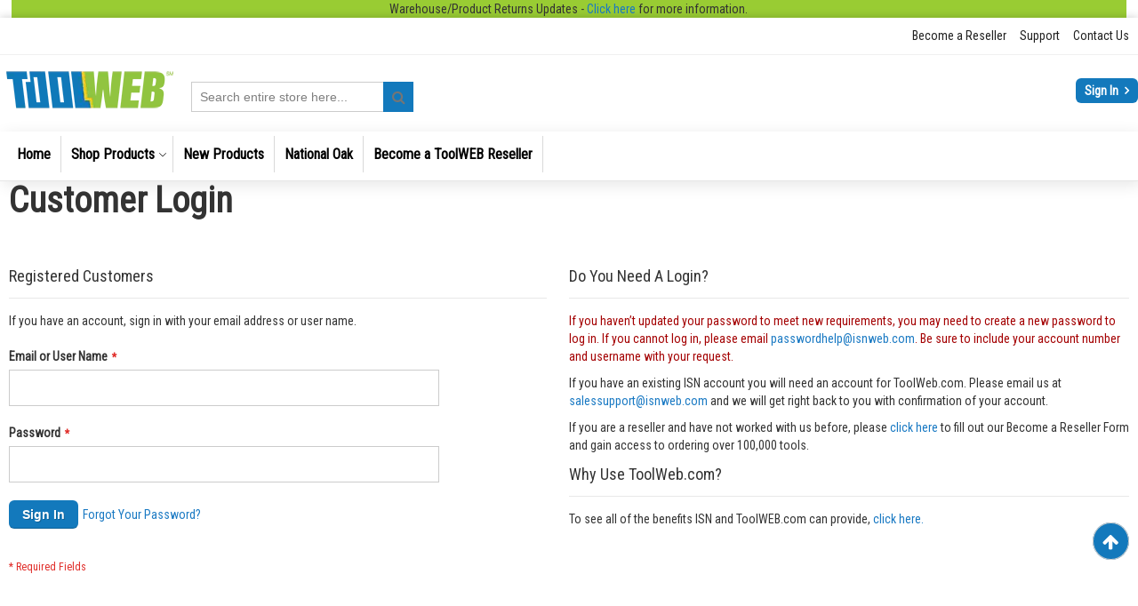

--- FILE ---
content_type: text/html; charset=UTF-8
request_url: https://www.toolweb.com/customer/account/login/referer/aHR0cHM6Ly93d3cudG9vbHdlYi5jb20va2R0ODUxOTYuaHRtbA%2C%2C/
body_size: 22134
content:
<!doctype html>
<html lang="en">
    <head >
        <script>
    var LOCALE = 'en\u002DUS';
    var BASE_URL = 'https\u003A\u002F\u002Fwww.toolweb.com\u002F';
    var require = {
        'baseUrl': 'https\u003A\u002F\u002Fwww.toolweb.com\u002Fstatic\u002Fversion1768102009\u002Ffrontend\u002FToolWeb\u002FEssence\u002Fen_US'
    };</script>        <meta charset="utf-8"/>
<meta name="title" content="Customer Login"/>
<meta name="keywords" content="Magento, Varien, E-commerce"/>
<meta name="robots" content="INDEX,FOLLOW"/>
<meta name="viewport" content="width=device-width, initial-scale=1"/>
<meta name="format-detection" content="telephone=no"/>
<title>Customer Login</title>
<link  rel="stylesheet" type="text/css"  media="all" href="https://www.toolweb.com/static/version1768102009/_cache/merged/5917eb2538533937d4c832d3ed417cc2.min.css" />
<link  rel="stylesheet" type="text/css"  media="screen and (min-width: 768px)" href="https://www.toolweb.com/static/version1768102009/frontend/ToolWeb/Essence/en_US/css/styles-l.min.css" />
<link  rel="stylesheet" type="text/css"  media="print" href="https://www.toolweb.com/static/version1768102009/frontend/ToolWeb/Essence/en_US/css/print.min.css" />
<link  rel="stylesheet" type="text/css"  media="all" href="https://www.toolweb.com/static/version1768102009/_cache/merged/e013c011def9de3f242367d081ca6b7d.min.css" />
<script  type="text/javascript"  src="https://www.toolweb.com/static/version1768102009/_cache/merged/722df04b3699423900e4ff63cfb648d9.min.js"></script>
<link  rel="preload" as="font" crossorigin="anonymous" href="https://www.toolweb.com/static/version1768102009/frontend/ToolWeb/Essence/en_US/Swissup_FontAwesome/font-awesome-4.7.0/fonts/fontawesome-webfont.woff2?v=4.7.0" />
<link  rel="icon" type="image/x-icon" href="https://www.toolweb.com/media/favicon/stores/1/tw-favicon.png" />
<link  rel="shortcut icon" type="image/x-icon" href="https://www.toolweb.com/media/favicon/stores/1/tw-favicon.png" />
<!--jmQoa7HVl92hlEKCHKxavdmq5puKOaNH-->

<style>
.sgs-menu .navpro-dropdown .gutters ul li a {
    color: #023761 !important;
    font-size: 1.4rem !important;
    pointer-events: unset !important;
    cursor: pointer !important;
}
/* custom.min.css | https://pilot.toolweb.com/static/frontend/ToolWeb/Essence/en_US/css/custom.min.css */

.signin-wrapper a {
  /* background: #c22024; */
  background: #1379bc;
}

.cms-index-index .easyslide-swiper-argento_essence .swiper-pagination-bullet-active {
  /* background-color: #c22024; */
  background-color: #90c53e;
}

.cms-index-index .categories-section {
  /* border-top: 5px solid #c22024; */
  border-top: 5px solid #666;
}

.cms-index-index a.view-links {
  /* color: #c22024; */
  color: #1379bc;
}

.cms-index-index .highlight-grid .prolabel__wrapper span.prolabel__content {
  /* background: #c22024; */
  background: #1379bc;
}

.cms-index-index a.action.view {
  /* color: #c22024; */
  color: #1379bc;
}

#um-scrolltotop .um-stotop {
  /* background: #c22024; */
  background: #1379bc;
}

.footer.content {
  /* background-color: #c32126; */
  background-color: #575757;
}

.page-footer {
  /* background: #c22024 !important; */
  background: #575757 !important;
}

/* 79bd96898ecda0a1aa7f630f37601ada.min.css | https://pilot.toolweb.com/static/_cache/merged/79bd96898ecda0a1aa7f630f37601ada.min.css */

li a.fav-btn,
li a.bulk-btn,
li a.savecrt-btn,
.right-menu .right-menu__button {
  background: #1379bc;
  color: white;
}

li a.fav-btn:hover,
li a.bulk-btn:hover,
li a.savecrt-btn:hover,
.right-menu .right-menu__button:hover,
li a.fav-btn:focus,
li a.bulk-btn:focus,
li a.savecrt-btn:focus,
.right-menu .right-menu__button:focus {
  background: #2b95db;
  color: white;
}

li a.fav-btn:active,
li a.bulk-btn:active,
li a.savecrt-btn:active,
.right-menu .right-menu__button:active {
  background: #0767a6;
  color: white;
}

.block-products-list.carousel.highlighted .block-title {
  /* background: #c22024; */
  background: #757575;
}

.block-products-list.carousel.highlighted {
  /* border: 3px solid #c22024; */
  border: 3px solid #666;
}

.block-products-list.carousel.highlighted .slick-prev::before, .block-products-list.carousel.highlighted .slick-next::before {
  /* background: #c22024 !important; */
  background: #1379bc !important;
}



/* custom.min.css | https://pilot.toolweb.com/static/frontend/ToolWeb/Essence/en_US/css/custom.min.css */

button#top-cart-btn-checkout {
  /* background: #c22024; */
  background: #1379bc;
}

.product-item .price-box .price {
  /* color: #c22024; */
  color: #1379bc;
}

.block-search .action.search {
  /* background: #c22024 !important; */
  background: #1379bc !important;
}

/* 79bd96898ecda0a1aa7f630f37601ada.min.css | https://pilot.toolweb.com/static/_cache/merged/79bd96898ecda0a1aa7f630f37601ada.min.css */

li.fav-btn a span {
  /* background: #c22024; */
  background: #1379bc;
}

li.bulk-btn a span {
  /* background: #c22024; */
  background: #1379bc;
}

li.savecrt-btn a span {
  /* background: #c22024; */
  background: #1379bc;
}



/* custom.min.css | https://pilot.toolweb.com/static/frontend/ToolWeb/Essence/en_US/css/custom.min.css */

.action.primary:hover {
  /* background: #c22024; */
  background: #1379bc;
}

.action.primary {
  /* background: #c22024; */
  /* background-color: #c22024; */
  /* background-image: linear-gradient(to bottom,#c22024 0%,#c22024 100%); */
  background: #1379bc;
  background-color: #1379bc;
  background-image: linear-gradient(to bottom,#1379bc 0%,#1379bc 100%);
}



/* custom.min.css | https://pilot.toolweb.com/static/frontend/ToolWeb/Essence/en_US/css/custom.min.css */

.catalog-product-view .action.primary:hover {
  /* background: #c22024; */
  background: #1379bc;
}

.catalog-product-view .action.primary {
  /* background: #c22024; */
  /* border: 1px solid #c22024; */
  /* background-image: linear-gradient(to bottom,#c22024 0%,#c22024 100%); */
  background: #1379bc;
  border: 1px solid #1379bc;
  background-image: linear-gradient(to bottom,#1379bc 0%,#1379bc 100%);
}

.catalog-product-view input.write-review {
  /* background: #c22024; */
  background: #1379bc;
}

.catalog-product-view .order-history-not {
  /* color: #c22024; */
  color: #006ab0;
}

.catalog-product-view .back-history-not {
  /* color: #c22024; */
  color: #006ab0;
}


/* custom.min.css | https://pilot.toolweb.com/static/frontend/ToolWeb/Essence/en_US/css/custom.min.css */

.cart-container .form-cart .actions.main .clear {
  /* background: #c22024; */
  background: #1379bc;
}

span.count.cart-count {
  /* color: #c22024; */
  color: #1379bc;
}

.checkout-cart-index span#last-pur-dat {
  /* color: #c22024; */
  color: #006bb4;
}


/* custom.min.css | https://pilot.toolweb.com/static/frontend/ToolWeb/Essence/en_US/css/custom.min.css */

.cms-index-index .action.primary {
  /* background: #c22024; */
  /* background-color: #c22024; */
  /* background-image: linear-gradient(to bottom,#c22024 0%,#c22024 100%); */
  background: #1379bc;
  background-color: #1379bc;
  background-image: linear-gradient(to bottom,#1379bc 0%,#1379bc 100%);
}

/* 79bd96898ecda0a1aa7f630f37601ada.min.css | https://pilot.toolweb.com/static/_cache/merged/79bd96898ecda0a1aa7f630f37601ada.min.css */

.block-products-list.carousel .item .price {
  /* color: #c22024; */
  color: #1379bc;
}



/* custom.min.css | https://pilot.toolweb.com/static/frontend/ToolWeb/Essence/en_US/css/custom.min.css */

.cms-index-index strong.product.name.product-item-name {
  padding-top: 5px;
}


/* custom.min.css | https://pilot.toolweb.com/static/frontend/ToolWeb/Essence/en_US/css/custom.min.css */

button:hover, .quote-details-items .actions-toolbar > .action:hover, button:not(.primary):active, .quote-details-items .actions-toolbar > .action:not(.primary):active, body:not(._keyfocus) button:focus, body:not(._keyfocus) .quote-details-items .actions-toolbar > .action:focus {
  /* background: #c22024; */
  background: #1379bc;
}

button, .quote-details-items .actions-toolbar > .action {
  /* background: #c22024; */
  background: #1379bc;
}

/* custom.min.css | https://pilot.toolweb.com/static/frontend/ToolWeb/Essence/en_US/css/custom.min.css */

button:hover, .quote-details-items .actions-toolbar > .action:hover, button:not(.primary):active, .quote-details-items .actions-toolbar > .action:not(.primary):active, body:not(._keyfocus) button:focus, body:not(._keyfocus) .quote-details-items .actions-toolbar > .action:focus {
  /* background: #c22024; */
  background: #1379bc;
}

@media only screen and (max-width: 767px) {
  .block-search .label::before {
    /* background: #c22024; */
    background: #1379bc;
  }
}

button, .quote-details-items .actions-toolbar > .action {
  /* background: #c22024; */
  background: #1379bc;
}

.nav-toggle::before, .nav-toggle:hover::before {
  /* color: #c22024; */
  color: #1379bc;
}

/* a036166756a0ceebb31e4dc91a23d8da.min.css | https://pilot.toolweb.com/static/_cache/merged/a036166756a0ceebb31e4dc91a23d8da.min.css */

@media only screen and (max-width: 767px) {
  .block-search .label::before {
    /* background: #c22024; */
    background: #1379bc;
  }
}

.nav-toggle::before, .nav-toggle:hover::before {
  /* color: #c22024; */
  color: #1379bc;
}

.box.box-upload .field.upload.skus .file-upload {
  /* background: #c41d1d; */
  background: #1379bc;
}


/* custom.min.css | https://pilot.toolweb.com/static/frontend/ToolWeb/Essence/en_US/css/custom.min.css */

.cms-index-index .block-products-promo .product-item .price-box {
  /* color: #c22024; */
  color: #1379bc;
}

.cms-index-index button.stock.available {
  /* background: #c32126; */
  background: #1379bc;
}

/* custom.min.css | https://pilot.toolweb.com/static/frontend/ToolWeb/Essence/en_US/css/custom.min.css */

@media only screen and (max-width: 767px) {
  .cms-index-index .argento-tabs > .item.title:not(.disabled) > .switch:hover {
    /* background: #c22024; */
    background: #757575;
  }
  .cms-index-index .argento-tabs > .item.title > .switch, .cms-index-index .argento-tabs:not(.argento-tabs-initialized) > * > .block-title strong {
    /* background: #c22024; */
    background: #757575;
  }
}

@media screen and (max-width: 480px) {
  .minicart-wrapper a {
    /* border: 1px solid #c22024; */
    border: 1px solid #666;
  }
}


/* custom.min.css | https://pilot.toolweb.com/static/frontend/ToolWeb/Essence/en_US/css/custom.min.css */

/* .action.primary:hover { */
.action.primary {
  /* background: #c22024; */
  background: #1379bc;
}



/* custom.min.css | https://pilot.toolweb.com/static/frontend/ToolWeb/Essence/en_US/css/custom.min.css */

.catalog-product-view .actions-primary a span {
  /* background: #c22024; */
  /* background-color: #c22024; */
  /* background-image: linear-gradient(to bottom,#c22024 0%,#c22024 100%); */
  background: #1379bc;
  background-color: #1379bc;
  background-image: linear-gradient(to bottom,#1379bc 0%,#1379bc 100%);
}

.catalog-product-view input.review-login {
  /* color: #c22024; */
  color: #1379bc;
}


/* a036166756a0ceebb31e4dc91a23d8da.min.css | https://pilot.toolweb.com/static/_cache/merged/a036166756a0ceebb31e4dc91a23d8da.min.css */

.quickorder-index-index p.price {
  /* color: #c22024; */
  color: #1379bc;
}

.quickorder-index-index .fields.additional.deletable-item .field.subtotal span.sub-total {
  /* color: #c22024; */
  color: #1379bc;
}

@media (min-width: 768px) and (max-width: 1340px) {
  span.total-price {
    /* color: #c22024; */
    color: #1379bc;
 }
}



/* 79bd96898ecda0a1aa7f630f37601ada.min.css | https://pilot.toolweb.com/static/_cache/merged/79bd96898ecda0a1aa7f630f37601ada.min.css */

.block-products-list.carousel .item .product-image-container {
  /* border: 1px solid #ccc; */
}

/* styles-l.min.css | https://pilot.toolweb.com/static/frontend/ToolWeb/Essence/en_US/css/styles-l.min.css */

.cms-index-index .placeholder-argento_essence_home_top .easybanner-banner {
  /* margin-bottom: 10px; */
  margin-bottom: -5px;
}

.block-products-list.carousel .item .product-image-container {
  border: 0px solid #ccc;
}

.header:nth-child(2) > .authorization-link > a[href*="login"] {
visibility: hidden;
}

.message.error {
  /* font-size: 1.3rem; */
  font-size: 2rem;
}

.footer.content {background-image:none !important;}

a.pagebuilder-button-primary, button.pagebuilder-button-primary, div.pagebuilder-button-primary {
    background: #1379bc !important;
}

span.prolabel__content {
    background: #1379bc !important;
}

#pdfDownloader {
    display: none;
}

/* hide cashback link */
/*.cash-back-link {display: none;}*/

@media screen and (max-width:767px){
.cms-index-index .argento-grid.row.block-products-promo .argento-tabs-initialized .prolabels-wrapper .top-right {
    left: auto;
    top: 0px !important;
}
.cms-index-index .highlight-bestsellers .prolabels-wrapper .top-right {
    left: auto;
    top: 16px !important;
}
}
@media screen and (max-width:480px){
.cms-index-index .argento-grid.row.block-products-promo .argento-tabs-initialized  span.prolabel {
    width: 35px !important;
    height: 35px !important;
}
.cms-index-index .highlight-bestsellers span.prolabel {
    width: 30px !important;
    height: 30px !important;
}
.cms-index-index .argento-grid.row.block-products-promo .argento-tabs-initialized span.prolabel__content {
    height: 30px !important;
}
.cms-index-index .highlight-bestsellers span.prolabel__content {
    width: 30px !important;
    height: 30px !important;
}
}

.tool-dealer .navpro-dropdown>.navpro-dropdown-inner>.navpro-row>.navpro-col>.children>.parent-expanded>a span {
    text-decoration: none;
    font-size: 14px;
    color: #023761 !important;
}
.tool-dealer .navpro-dropdown>.navpro-dropdown-inner>.navpro-row>.navpro-col>.children>.parent-expanded>a {
    pointer-events: auto;
    cursor: pointer;
}

/*
.stock.unavailable {
    visibility: hidden;
}
*/

/*
.brand-logo-cash > .col-md-3:nth-child(4){
  visibility: collapse;
}
*/

a.cash-back-link
{
  visibility:collapse;
}
a.expo-cashback-tickets {
  display: none !important;
}
.checkout-cart-index .cashback-tickets-report {
    display: none !important;
}

@media (min-width: 768px){
.checkout-cart-index .page-title-wrapper {
    display:block;
}
}
.block-cart-failed {display:none;}

.category-view .featured-video .slick-track {
    text-align: center !important;
    margin-left: auto !important;
}

.cms-index-index .slick-slide strong.product.name.product-item-name {
    padding-top: 20px;
}


.catalog-category-view .brand-logo-cash {
    text-align: right;
    width: 80%;
    display: inline-block !important;
    margin-top: -41px !important;
    float: right;
}
.catalog-category-view .col-md-3.deallogo {
    margin: 0 auto;
    float: none;
    display: inline-block;
    padding-bottom: 0px;   /** new **/
}
.catalog-category-view .col-md-3.deallogo img {
    width: 30px;
    display: inline-block;
    vertical-align: middle;
    padding: 0 5px;
}
.catalog-category-view span.logo-text {
    font-size: 14px;
    font-weight: normal;
}


@media screen and (min-width:320px) and (max-width:549px){
    .catalog-category-view .brand-logo-cash {
        text-align: left;
        width: 100%;
        margin: 0 auto;
    }
    .catalog-category-view .col-md-3.deallogo {
       display: block;
       padding: 0px;
    }
    .catalog-category-view  .col-md-3.deallogo img {
        padding: 0 0px;
    }
}


@media screen and (max-width:767px){
    .catalog-category-view .brand-logo-cash
    {
	    margin-top: 5px !important;
        text-align: left;
        width: 100%;
    }
    .catalog-category-view .col-md-3.deallogo
    {
        width: 100%;;
    }
    .catalog-category-view span.logo-text {
        padding: 5px 0px;
        display: block;
    }
}

.page-products.catalog-category-view .widget .product-item-details .sku
{
    min-height: 19px !important;
    height: 30px;
    overflow: hidden;
}

.brand-cash-back.brand-logo-cash .deallogo:nth-child(3) {display: none;}

.checkout-cart-index .cart-summary .block.discount .content {
  display:block !important;
}
.checkout-cart-index .cart-summary .block.discount > .title::after {
  content: none !important;
}
.checkout-index-index .comments-block .note::after {
  content: "Coupon codes must be entered in the coupon code field in your shopping cart in order to receive a discount on your order.  If you’d like to apply a coupon to your order, please return to your shopping cart to do so. ";
  display: block;
  font-weight: 600;
}

.catalog-product-view .offer-price .benefit {display:none;}
.catalog-product-view .offer-price::after {content: "save";}

@media print { 
    .cart.table-wrapper .product-item-photo {
        position: static;
    }
}

  .header-banner > .brand-banner-image {
    width: 100% !important;
  }

  .header-banner > .brand-banner-image > img {
    height: auto !important;
  }

  .category-view .brand-web-banner > .web-banner-img-block.widget {
    padding: 15px 0 !important;
  }

  .category-view .brand-web-banner > .web-banner-img-block.widget > .block-title {
    display: none;
  }

  .brand-web-banner .slick-slider .slick-slide img {
    height: auto !important;
  }
  
  @media screen and (min-width: 1280px) {
    .brand-web-banner .slick-slider .slick-slide {
      max-width: 414px;
      width: 100% !important;
    }

    .brand-web-banner .slick-slider .slick-track {
      display: flex;
      justify-content: space-around;
    }
  }

  .cash-back-text {
    display: flex;
    flex-direction: column;
    min-height: 110px !important;
  }

  .cash-back-text > .text {
    align-items: center;
    display: flex !important;
    flex: 1;
    justify-content: center;
  }

  @media screen and (min-width: 768px) {
    .cash-back-text {
      min-height: 150px !important;
    }
  }

  @media screen and (min-width: 1280px) {
    .cash-back-text {
      min-height: 200px !important;
    }
  }

  @media screen and (min-width: 1440px) {
    .cash-back-text {
      min-height: 250px !important;
    }
  }

.carousel img.media-list-new { height: 50px;width: 50px; }

.orderhistory-index-index .admin__data-grid-action-export-menu>.admin__field-option:not(:first-child) {display: none;}
</style>
<meta name="google-site-verification" content="ZYYH4eR-Ly0zcO0iwP6xzghLoxwwpCEn7ZmkJAh9Qpc" />
<meta name="google-site-verification" content="8OKaiajaZzE27wgSgham-4N1kkO4SWf3G1xzRB6KpEM" />
<!-- Facebook Pixel Code -->
<script>
!function(f,b,e,v,n,t,s)
{if(f.fbq)return;n=f.fbq=function(){n.callMethod?
n.callMethod.apply(n,arguments):n.queue.push(arguments)};
if(!f._fbq)f._fbq=n;n.push=n;n.loaded=!0;n.version='2.0';
n.queue=[];t=b.createElement(e);t.async=!0;
t.src=v;s=b.getElementsByTagName(e)[0];
s.parentNode.insertBefore(t,s)}(window, document,'script',
'https://connect.facebook.net/en_US/fbevents.js');
fbq('init', '157314446308979');
fbq('track', 'PageView');
</script>
<noscript><img height="1" width="1" style="display:none"
src="https://www.facebook.com/tr?id=157314446308979&ev=PageView&noscript=1"
/></noscript>
<!-- End Facebook Pixel Code -->

        
<script type="text/javascript">
    /**
     *  Context is a global object we use to share data between our functions.
     *  Another solution is to wrap in an object/function and use lexical scope.
     */
    var context = {
        isCustomerLogoPreloaded: false,
        userData: getUserDataFromLocalStorage() || {},
    }
    
    /**
     *  Since `userData` will always be an object, if localStorage fails our
     *  functions won't run since `isKioskModeActive` will be undefined.
     */
    if (context.userData.isKioskModeActive) {
        activateKioskTheme()
        preloadKioskModeThemeStyles()
        var customerLogoImage = preloadCustomerLogo(customerLogoImage)
        hideInitialLogo(customerLogoImage)
        addDOMListener()
    }

    /**
     *  documentElement is the root element and <html> for HTML documents.
     *  Therefore, it is available on load, unlike <body>.
     */
    function activateKioskTheme() {
        if (context.userData.showCustomerBranding) {
            document.documentElement.dataset.theme = 'kiosk'
        }
    }

    function getUserDataFromLocalStorage() {
        var userData = {}

        try {
            var cache = JSON.parse(localStorage.getItem('mage-cache-storage'))
            var customer = cache.customer
            userData.isKioskModeActive = customer && customer.kiosk_mode && (customer.kiosk_mode !== 'ORIGINAL')
            userData.customerLogoSource = customer && customer.customer_brand_logo
            userData.showCustomerBranding = customer && customer.show_customer_logo
        } catch(error) {
            console.error('Error attempting pre-emptive kiosk mode theme.', error)
        }

        return userData
    }

    /**
     *  The ISN Logo is set to a height of 45px in the CSS. If that changes we
     *  need to adjust this value. Returns a width with correct aspect ratio.
     */
    function getCustomerLogoAdjustedWidth(customerLogo) {
        var LOGO_HEIGHT = 45
        var adjustedWidth = Math.round((LOGO_HEIGHT / customerLogo.naturalHeight) * customerLogo.naturalWidth)

        if (!isNaN(adjustedWidth)) {
            return adjustedWidth + 'px'
        }

        return 'auto'
    }

    /**
     *  Since we are loading this file in the <head> of our document, we can
     *  assume it is available to the DOM. The `id` is used to remove these
     *  styles after the logo image has (pre-)loaded.
     */
    function hideInitialLogo(customerLogo) {
        var initialLogoStyles = document.createElement('style')
        initialLogoStyles.setAttribute('id', 'js-kiosk-preload-styles')
        initialLogoStyles.setAttribute('type', 'text/css')
        initialLogoStyles.innerText = [
            '.page-header .header.content .logo {',
            '   background-image: url(\'' + context.userData.customerLogoSource + '\');',
            '   background-position: left top;',
            '   background-repeat: no-repeat;',
            '   background-size: contain;',
            '   width: ' + getCustomerLogoAdjustedWidth(customerLogo),
            '}',

            '.page-header .header.content .logo img {',
            '   opacity: 0;',
            '   visibility: hidden;',
            '}'
        ].join('\n')

        document.head.appendChild(initialLogoStyles)
    }

    /**
     *  We can immediately begin downloading the image here instead of waiting
     *  for other blocking resources. Using `onload` we can signal to other
     *  functions when it has completed to remove the initial logo styles.
     */
    function preloadCustomerLogo(customerLogoImage) {
        var customerLogoImage = new Image()
        customerLogoImage.src = context.userData.customerLogoSource

        customerLogoImage.onload = function() {
            context.isCustomerLogoPreloaded = true
        }

        return customerLogoImage
    }

    function preloadKioskModeThemeStyles() {
        var kioskModeStyles = document.createElement('link')
        kioskModeStyles.setAttribute('href', 'https://www.toolweb.com/static/version1768102009/frontend/ToolWeb/Essence/en_US/ISN_Kiosk/css/kiosk-theme.min.css')
        document.head.appendChild(kioskModeStyles)
    }

    function addDOMListener() {
        window.addEventListener('DOMContentLoaded', function() {
            window.updateKioskTheme(
                context.userData.isKioskModeActive,
                context.userData.showCustomerBranding,
                context.userData.customerLogoSource,
                context.isCustomerLogoPreloaded
            )
        })
    }

    window.updateKioskTheme = function(isKioskModeActive, isBrandingActive, customerLogo, isCustomerLogoPreloaded) {
        if (!isKioskModeActive) {
            return
        }

        const logoImage = document.querySelector('.header.content .logo img')

        if (logoImage) {
            logoImage.setAttribute('src', customerLogo)
        }

        const sourceImages = document.querySelectorAll('.header.content .logo source')

        if (sourceImages.length) {
            sourceImages.forEach(function(sourceElement) {
                sourceElement.setAttribute('srcset', customerLogo)
            })
        }

        var kioskPreloadStyles = document.getElementById('js-kiosk-preload-styles')
        
        if (kioskPreloadStyles && isCustomerLogoPreloaded) {
            kioskPreloadStyles.remove();
        }

        if (!isBrandingActive) {
            return;
        }

        document.documentElement.dataset.theme = 'kiosk'
    }
</script><link rel="preload stylesheet" as="style"  href="https://fonts.googleapis.com/css2?family=Roboto+Condensed"  crossorigin="anonymous">    <script type="text/x-magento-init">
        {
            "*": {
                "Magento_PageCache/js/form-key-provider": {
                    "isPaginationCacheEnabled":
                        0                }
            }
        }
    </script>
            <!-- GOOGLE TAG MANAGER -->
            <script type="text/x-magento-init">
            {
                "*": {
                    "Magento_GoogleTagManager/js/google-tag-manager": {
                        "isCookieRestrictionModeEnabled": 0,
                        "currentWebsite": 1,
                        "cookieName": "user_allowed_save_cookie",
                        "gtmAccountId": "GTM\u002D578R5P7",
                        "storeCurrencyCode": "USD",
                        "ordersData": []                    }
                }
            }
            </script>
            <!-- END GOOGLE TAG MANAGER -->
                
    <style>
#block-collapsible-nav a.expo-cashback-tickets {
    display: none;
}
.cashback-tickets-report {
display: none !important;
}
a.cash-back-link
{
  visibility:collapse;
}
.checkout-cart-index .cashback-tickets-report {
    display: none !important;
}
#cart_cashback {display:none;}
</style><script>
//<![CDATA[
try {
    let trackerConfig = {
        beaconUrl        : 'https://www.toolweb.com/elasticsuite/tracker/hit/image/h.png',
        telemetryUrl     : 'https://t.elasticsuite.io/track',
        telemetryEnabled : '',
        sessionConfig    : {"visit_cookie_name":"STUID","visit_cookie_lifetime":"3600","visitor_cookie_lifetime":"365","visitor_cookie_name":"STVID","domain":"www.toolweb.com","path":"\/"},
    };
    smileTracker.setConfig(trackerConfig);

    smileTracker.addPageVar('store_id', '1');

    require(['Smile_ElasticsuiteTracker/js/user-consent'], function (userConsent) {
        if (userConsent({"cookieRestrictionEnabled":"0","cookieRestrictionName":"user_allowed_save_cookie"})) {
            smileTracker.sendTag();
        }
    });
} catch (err) {
    ;
}
//]]>
</script>

    </head>
    <body data-container="body"
          data-mage-init='{"loaderAjax": {}, "loader": { "icon": "https://www.toolweb.com/static/version1768102009/frontend/ToolWeb/Essence/en_US/images/loader-2.gif"}}'
        class="lightboxpro-advanced customer-account-login page-layout-1column" id="html-body">
        <script>
    if(window.localStorage) {
        let mageCache = window.localStorage.getItem('mage-cache-storage');
        if(mageCache) {
            mageCache = JSON.parse(mageCache);
            if(mageCache.company_authorization && mageCache.company_authorization.resources
                && mageCache.company_authorization.resources.hasOwnProperty('ISN_Sales::allow_cart')
                && (mageCache.company_authorization.resources['ISN_Sales::allow_cart'] === false)) {
                var sheet = document.createElement('style')
                sheet.innerHTML = " button.tocart {display:none !important;}";
                sheet.innerHTML += " .minicart-wrapper {display:none;}";
                sheet.innerHTML += " .bulk-btn, .savecrt-btn {display:none !important;}";
                document.head.appendChild(sheet);
            }
        }
    }
    /** To get the price format in all pages*/
    window.PRICE_FORMAT = {"pattern":"$%s","precision":2,"requiredPrecision":2,"decimalSymbol":".","groupSymbol":",","groupLength":3,"integerRequired":false}</script>

<script type="text/x-magento-init">
    {
        "*": {
            "Magento_PageBuilder/js/widget-initializer": {
                "config": {"[data-content-type=\"slider\"][data-appearance=\"default\"]":{"Magento_PageBuilder\/js\/content-type\/slider\/appearance\/default\/widget":false},"[data-content-type=\"map\"]":{"Magento_PageBuilder\/js\/content-type\/map\/appearance\/default\/widget":false},"[data-content-type=\"row\"]":{"Magento_PageBuilder\/js\/content-type\/row\/appearance\/default\/widget":false},"[data-content-type=\"tabs\"]":{"Magento_PageBuilder\/js\/content-type\/tabs\/appearance\/default\/widget":false},"[data-content-type=\"slide\"]":{"Magento_PageBuilder\/js\/content-type\/slide\/appearance\/default\/widget":{"buttonSelector":".pagebuilder-slide-button","showOverlay":"hover","dataRole":"slide"}},"[data-content-type=\"banner\"]":{"Magento_PageBuilder\/js\/content-type\/banner\/appearance\/default\/widget":{"buttonSelector":".pagebuilder-banner-button","showOverlay":"hover","dataRole":"banner"}},"[data-content-type=\"buttons\"]":{"Magento_PageBuilder\/js\/content-type\/buttons\/appearance\/inline\/widget":false},"[data-content-type=\"products\"][data-appearance=\"carousel\"]":{"Magento_PageBuilder\/js\/content-type\/products\/appearance\/carousel\/widget":false}},
                "breakpoints": {"desktop":{"label":"Desktop","stage":true,"default":true,"class":"desktop-switcher","icon":"Magento_PageBuilder::css\/images\/switcher\/switcher-desktop.svg","conditions":{"min-width":"1024px"},"options":{"products":{"default":{"slidesToShow":"5"}}}},"tablet":{"conditions":{"max-width":"1024px","min-width":"768px"},"options":{"products":{"default":{"slidesToShow":"4"},"continuous":{"slidesToShow":"3"}}}},"mobile":{"label":"Mobile","stage":true,"class":"mobile-switcher","icon":"Magento_PageBuilder::css\/images\/switcher\/switcher-mobile.svg","media":"only screen and (max-width: 768px)","conditions":{"max-width":"768px","min-width":"640px"},"options":{"products":{"default":{"slidesToShow":"3"}}}},"mobile-small":{"conditions":{"max-width":"640px"},"options":{"products":{"default":{"slidesToShow":"2"},"continuous":{"slidesToShow":"1"}}}}}            }
        }
    }
</script>

<div class="cookie-status-message" id="cookie-status">
    The store will not work correctly when cookies are disabled.</div>
<script type="text&#x2F;javascript">document.querySelector("#cookie-status").style.display = "none";</script>
<script type="text/x-magento-init">
    {
        "*": {
            "cookieStatus": {}
        }
    }
</script>

<script type="text/x-magento-init">
    {
        "*": {
            "mage/cookies": {
                "expires": null,
                "path": "\u002F",
                "domain": ".www.toolweb.com",
                "secure": true,
                "lifetime": "604800"
            }
        }
    }
</script>
    <noscript>
        <div class="message global noscript">
            <div class="content">
                <p>
                    <strong>JavaScript seems to be disabled in your browser.</strong>
                    <span>
                        For the best experience on our site, be sure to turn on Javascript in your browser.                    </span>
                </p>
            </div>
        </div>
    </noscript>
<script>    require.config({
        map: {
            '*': {
                wysiwygAdapter: 'mage/adminhtml/wysiwyg/tiny_mce/tinymceAdapter'
            }
        }
    });</script><!-- ko scope: 'company' -->
<div class="message company-warning _hidden" data-bind="css: { _hidden: !isCompanyBlocked() }">
<span>
<!-- ko i18n: 'Your company account is blocked and you cannot place orders. If you have questions, please contact your company administrator.' --><!-- /ko -->
</span>
</div>
<!-- /ko -->
<script type="text/x-magento-init">
    {
        "*": {
            "Magento_Ui/js/core/app": {
                "components": {
                    "company": {
                        "component": "Magento_Company/js/view/company",
                        "logoutUrl": "https://www.toolweb.com/customer/account/logout/"
                    }
                }
            }
        }
    }
</script>

<script>
    window.cookiesConfig = window.cookiesConfig || {};
    window.cookiesConfig.secure = true;
</script><script>    require.config({
        paths: {
            googleMaps: 'https\u003A\u002F\u002Fmaps.googleapis.com\u002Fmaps\u002Fapi\u002Fjs\u003Fv\u003D3\u0026key\u003D'
        },
        config: {
            'Magento_PageBuilder/js/utils/map': {
                style: '',
            },
            'Magento_PageBuilder/js/content-type/map/preview': {
                apiKey: '',
                apiKeyErrorMessage: 'You\u0020must\u0020provide\u0020a\u0020valid\u0020\u003Ca\u0020href\u003D\u0027https\u003A\u002F\u002Fwww.toolweb.com\u002Fadminhtml\u002Fsystem_config\u002Fedit\u002Fsection\u002Fcms\u002F\u0023cms_pagebuilder\u0027\u0020target\u003D\u0027_blank\u0027\u003EGoogle\u0020Maps\u0020API\u0020key\u003C\u002Fa\u003E\u0020to\u0020use\u0020a\u0020map.'
            },
            'Magento_PageBuilder/js/form/element/map': {
                apiKey: '',
                apiKeyErrorMessage: 'You\u0020must\u0020provide\u0020a\u0020valid\u0020\u003Ca\u0020href\u003D\u0027https\u003A\u002F\u002Fwww.toolweb.com\u002Fadminhtml\u002Fsystem_config\u002Fedit\u002Fsection\u002Fcms\u002F\u0023cms_pagebuilder\u0027\u0020target\u003D\u0027_blank\u0027\u003EGoogle\u0020Maps\u0020API\u0020key\u003C\u002Fa\u003E\u0020to\u0020use\u0020a\u0020map.'
            },
        }
    });</script><script>
    require.config({
        shim: {
            'Magento_PageBuilder/js/utils/map': {
                deps: ['googleMaps']
            }
        }
    });</script>    <!-- GOOGLE TAG MANAGER -->
    <noscript>
        <iframe src="https://www.googletagmanager.com/ns.html?id=GTM-578R5P7"
                height="0" width="0" style="display:none;visibility:hidden"></iframe>
    </noscript>
    <!-- END GOOGLE TAG MANAGER -->

<script type="text/x-magento-init">
    {
        "*": {
            "Magento_GoogleTagManager/js/google-tag-manager-cart": {
                "blockNames": ["category.products.list","product.info.upsell","catalog.product.related","checkout.cart.crosssell","search_result_list"],
                "cookieAddToCart": "add_to_cart",
                "cookieRemoveFromCart":
                    "remove_from_cart",
                "advancedAddToCart": "add_to_cart_advanced"
            }
        }
    }
</script>
<div class="widget block block-static-block">
    </div>
<div class="widget block block-static-block">
    <style>#html-body [data-pb-style=QUNTM0V]{display:none}</style><div data-content-type="html" data-appearance="default" data-element="main" data-decoded="true"><center><p style="text:center; background-color:#99cc33;">
Warehouse/Product Returns Updates - <a href="https://www.toolweb.com/warehouse-return-updates">Click here</a> for more information.
</P></center></div><div data-content-type="html" data-appearance="default" data-element="main" data-pb-style="QUNTM0V" data-decoded="true"><center>
<p style="text:center; background-color:#99cc33;">Some site features may be temporarily unavailable.  Thank you for your patience.</p> </center></div></div>
<div class="page-wrapper"><header class="page-header"><div class="panel wrapper"><div class="panel header"><a class="action skip contentarea"
   href="#contentarea">
    <span>
        Skip to Content    </span>
</a>
<ul class="header links">        <li class="greet welcome" data-bind="scope: 'customer'">
            <!-- ko if: customer().fullname  -->
            <a href ="https://www.toolweb.com/customer/account/" class="logged-in"
                data-bind="text: new String('Welcome, %1!').
                replace('%1', customer().fullname)">
            </a>
            <!-- /ko -->
            <!-- ko ifnot: customer().fullname  -->
            <!--  <span class="not-logged-in" data-bind='text:"Default welcome msg!"'></span> -->
                        <!-- /ko -->
        </li>
        <script type="text/x-magento-init">
            {
                "*": {
                    "Magento_Ui/js/core/app": {
                        "components": {
                            "customer": {
                                "component": "Magento_Customer/js/view/customer"
                            }
                        }
                    }
                }
            }
        </script>
    

<li><a href="https://www.toolweb.com/the-isn-experience/" id="idC1HlewQ2" >Become a Reseller</a></li><li><a href="https://www.toolweb.com/support/" id="idjxmWCULT" >Support</a></li><li><a href="https://www.toolweb.com/contact-us/" id="idAR0EbZCp" >Contact Us</a></li></ul><div data-content-type="row" data-appearance="contained" data-element="main"><div data-enable-parallax="0" data-parallax-speed="0.5" data-background-images="{}" data-element="inner" data-pb-style="638C3B13D22F7"><div data-content-type="html" data-appearance="default" data-element="main" data-pb-style="638C3B13D2894" data-decoded="true"><ul class="header links header-cms-links">
    <li class="first"><a href="https://www.toolweb.com/support/">supportzz</a></li>
    <li><a href="https://www.toolweb.com/faq/">faq</a></li>
    <li class="last"><a href="https://www.toolweb.com/knowledgebase/">knowledge base</a></li>
</ul></div></div></div><style>#html-body [data-pb-style="638C3B13D22F7"]{justify-content: flex-start; display: flex; flex-direction: column; background-position: left top; background-size: cover; background-repeat: no-repeat; background-attachment: scroll; border-style: none; border-width: 1px; border-radius: 0px; margin: 0px 0px 10px; padding: 10px;}#html-body [data-pb-style="638C3B13D2894"]{border-style: none; border-width: 1px; border-radius: 0px; margin: 0px; padding: 0px;}</style></div></div><div class="header wrapper"><div class="header content"><span data-action="toggle-nav" class="action nav-toggle"><span>Menu</span></span>
<a class="logo" href="https://www.toolweb.com/" title="">
        <picture>
        
                    <source type="image/webp"
                    srcset="https://www.toolweb.com/media/opti_image/webp/logo/stores/1/Toolweb_Logo_2022.webp">
        
        <source type="image/png"
                srcset="https://www.toolweb.com/media/logo/stores/1/Toolweb_Logo_2022.png">

        <img src="https://www.toolweb.com/media/logo/stores/1/Toolweb_Logo_2022.png"
         title=""
         alt=""
         width="200"         height="64"     loading="lazy" />    </picture>


</a>


<script>
    window.checkout = {"shoppingCartUrl":"https:\/\/www.toolweb.com\/checkout\/cart\/","checkoutUrl":"https:\/\/www.toolweb.com\/checkout\/","updateItemQtyUrl":"https:\/\/www.toolweb.com\/checkout\/sidebar\/updateItemQty\/","removeItemUrl":"https:\/\/www.toolweb.com\/checkout\/sidebar\/removeItem\/","imageTemplate":"Magento_Catalog\/product\/image_with_borders","baseUrl":"https:\/\/www.toolweb.com\/","minicartMaxItemsVisible":5,"websiteId":"1","maxItemsToDisplay":10,"storeId":"1","storeGroupId":"1","customerLoginUrl":"https:\/\/www.toolweb.com\/customer\/account\/login\/referer\/aHR0cHM6Ly93d3cudG9vbHdlYi5jb20va2R0ODUxOTYuaHRtbA%2C%2C\/","isRedirectRequired":false,"autocomplete":"off","captcha":{"user_login":{"isCaseSensitive":false,"imageHeight":50,"imageSrc":"","refreshUrl":"https:\/\/www.toolweb.com\/captcha\/refresh\/","isRequired":false,"timestamp":1768670339}}};
</script>
<div class="signin-wrapper">
	<div class="addToCartForm">
        <div class="cartLogin">
	        <a data-testing-login-goto-do="login-goto-do" href="https://www.toolweb.com/customer/account/login/referer/aHR0cHM6Ly93d3cudG9vbHdlYi5jb20va2R0ODUxOTYuaHRtbA%2C%2C/">
	    		Sign In			</a>
        </div>
	</div>
</div>

<div class="block block-search">
    <div class="block block-title"><strong>Search</strong></div>
    <div class="block block-content">
        <form class="form minisearch" id="search_mini_form" action="https://www.toolweb.com/catalogsearch/result/" method="get">
            <div class="field search ">
                <label class="label" for="search" data-role="minisearch-label">
                    <span>Search</span>
                </label>
                <div class="control catalog-search-box">
                    <input id="search"
                           type="text"
                           name="q"
                           value=""
                           placeholder="Search entire store here..."
                           class="input-text"
                           maxlength="128"
                           role="combobox"
                           aria-haspopup="false"
                           aria-autocomplete="both"
                           autocomplete="off"
                           data-block="autocomplete-form"/>
                  <div id="search_autocomplete" class="search-autocomplete"></div>
                                  </div>
            </div>
            <div class="actions">
                <button type="submit"
                        title="Search"
                        class="action search">
                    <span>Search</span>
                </button>
            </div>
        </form>
    </div>
</div>

<script type="text/x-magento-init">
{
    "#search" :
    {
        "quickSearch" :
        {
            "formSelector":"#search_mini_form",
            "url":"https://www.toolweb.com/search/ajax/suggest/",
            "destinationSelector":"#search_autocomplete",
            "templates": {"term":{"title":"Search terms","template":"Smile_ElasticsuiteCore\/autocomplete\/term"},"product":{"title":"Products","template":"ISN_AjaxSearch\/autocomplete\/product"},"category":{"title":"Categories","template":"Smile_ElasticsuiteCatalog\/autocomplete\/category"},"product_attribute":{"title":"Attributes","template":"Smile_ElasticsuiteCatalog\/autocomplete\/product-attribute","titleRenderer":"Smile_ElasticsuiteCatalog\/js\/autocomplete\/product-attribute"},"category_products":{"title":"Category Products","template":"ISN_AjaxSearch\/autocomplete\/category_products"}},
            "priceFormat" : {"pattern":"$%s","precision":2,"requiredPrecision":2,"decimalSymbol":".","groupSymbol":",","groupLength":3,"integerRequired":false}        }
    }
}
</script>
<script type="text/x-magento-init">
{
    "#cashback-data-cart": {
        "Magento_Ui/js/core/app": {
            "components": {
                "cart_cashback": {
                    "component": "ISN_CashbackTickets/js/view/cashback"
                }
            }
        }
    }
}
</script><ul class="compare wrapper"><li class="item link compare" data-bind="scope: 'compareProducts'" data-role="compare-products-link">
    <a class="action compare no-display" title="Compare&#x20;Products"
       data-bind="attr: {'href': compareProducts().listUrl}, css: {'no-display': !compareProducts().count}"
    >
        Compare Products        <span class="counter qty" data-bind="text: compareProducts().countCaption"></span>
    </a>
</li>
<script type="text/x-magento-init">
{"[data-role=compare-products-link]": {"Magento_Ui/js/core/app": {"components":{"compareProducts":{"component":"Magento_Catalog\/js\/view\/compare-products"}}}}}
</script>
</ul><div class="header-cms-content">
    <img src="https://www.toolweb.com/static/version1768102009/frontend/ToolWeb/Essence/en_US/images/callouts/callout_customer_support.gif" alt="Free calls: 1.800.555.1903" width="160" height="60"/>
</div></div></div></header>    <div class="sections nav-sections">
                <div class="section-items nav-sections-items"
             data-mage-init='{"tabs":{"openedState":"active"}}'>
                                            <div class="section-item-title nav-sections-item-title"
                     data-role="collapsible">
                    <a class="nav-sections-item-switch"
                       data-toggle="switch" href="#store.menu">
                        Menu                    </a>
                </div>
                <div class="section-item-content nav-sections-item-content"
                     id="store.menu"
                     data-role="content">
                    
<nav class="swissup-navigationpro navpro navigation orientation-horizontal dropdown-level0-stick-center dropdown-right dropdown-bottom navpro-transformable navpro-effect-none"
    data-action="navigation">

    <ul id="navpro-topnav"
        class="navpro-menu menulo"
        data-mage-init-lazy='{"navpro":{"level0":{"position":{"my":"center top","at":"center bottom"}},"position":{"my":"left top","at":"right top"}}}'
    >
        <li  class="li-item level0 nav-1 size-fullwidth first level-top"><a href="https://www.toolweb.com/" class="level-top"><span>Home</span></a></li><li  class="li-item level0 nav-2 size-large level-top parent"><a href="https://www.toolweb.com/categories" class="level-top"><span>Shop Products</span></a><div class="navpro-dropdown navpro-dropdown-level1 size-large" data-level="0"><div class="navpro-dropdown-inner"><div class="navpro-row gutters"><div class="navpro-col navpro-col-9"><ul class="children multicolumn multicolumn-3 vertical" data-columns="3"><li  class="li-item level1 nav-2-1 size-small first parent-expanded"><a href="https://www.toolweb.com/categories" class=""><span>BY CATEGORY (A-L)</span></a><div class="navpro-dropdown-expanded navpro-dropdown-level2 size-small" data-level="1"><div class="navpro-dropdown-inner"><div class="navpro-row gutters"><div class="navpro-col navpro-col-12"><ul class="children" data-columns="1"><li  class="li-item level2 nav-2-1-1 size-small first"><a href="https://www.toolweb.com/all/abrasives.html" class=""><span>Abrasives</span></a></li><li  class="li-item level2 nav-2-1-2 size-small"><a href="https://www.toolweb.com/all/air-conditioning-tools.html" class=""><span>Air Conditioning Tools</span></a></li><li  class="li-item level2 nav-2-1-3 size-small"><a href="https://www.toolweb.com/all/air-tools.html" class=""><span>Air Tools</span></a></li><li  class="li-item level2 nav-2-1-4 size-small"><a href="https://www.toolweb.com/all/cutting-tools.html" class=""><span>Cutting Tools</span></a></li><li  class="li-item level2 nav-2-1-5 size-small"><a href="https://www.toolweb.com/all/electric-and-cordless-tools.html" class=""><span>Electric and Cordless Tools</span></a></li><li  class="li-item level2 nav-2-1-6 size-small"><a href="https://www.toolweb.com/all/electronics-and-diagnostics.html" class=""><span>Electronics and Diagnostics</span></a></li><li  class="li-item level2 nav-2-1-7 size-small"><a href="https://www.toolweb.com/all/hand-tools.html" class=""><span>Hand Tools</span></a></li><li  class="li-item level2 nav-2-1-8 size-small"><a href="https://www.toolweb.com/all/jacks-and-hydraulics.html" class=""><span>Jacks and Hydraulics</span></a></li><li  class="li-item level2 nav-2-1-9 size-small"><a href="https://www.toolweb.com/all/knives-and-collectibles.html" class=""><span>Knives and Collectibles</span></a></li><li  class="li-item level2 nav-2-1-10 size-small last"><a href="https://www.toolweb.com/all/lighting.html" class=""><span>Lighting</span></a></li></ul></div></div></div></div></li><li  class="li-item level1 nav-2-2 size-small parent-expanded"><a href="https://www.toolweb.com/categories" class=""><span>BY CATEGORY (M-Z)</span></a><div class="navpro-dropdown-expanded navpro-dropdown-level2 size-small" data-level="1"><div class="navpro-dropdown-inner"><div class="navpro-row gutters"><div class="navpro-col navpro-col-12"><ul class="children" data-columns="1"><li  class="li-item level2 nav-2-2-1 size-small first"><a href="https://www.toolweb.com/all/measurement-tools.html" class=""><span>Measurement Tools</span></a></li><li  class="li-item level2 nav-2-2-2 size-small"><a href="https://www.toolweb.com/all/motorcycle.html" class=""><span>Motorcycle</span></a></li><li  class="li-item level2 nav-2-2-3 size-small"><a href="https://www.toolweb.com/all/paint-and-body-equip-supplies.html" class=""><span>Paint and Body Equip</span></a></li><li  class="li-item level2 nav-2-2-4 size-small"><a href="https://www.toolweb.com/all/portable-battery-charge-and-test.html" class=""><span>Portable Battery Charge</span></a></li><li  class="li-item level2 nav-2-2-5 size-small"><a href="https://www.toolweb.com/all/shop-safety-and-apparel.html" class=""><span>Shop Safety and Apparel</span></a></li><li  class="li-item level2 nav-2-2-6 size-small"><a href="https://www.toolweb.com/all/shop-tools-and-equipment.html" class=""><span>Shop Tools and Equipment</span></a></li><li  class="li-item level2 nav-2-2-7 size-small"><a href="https://www.toolweb.com/all/tool-storage.html" class=""><span>Tool Storage</span></a></li><li  class="li-item level2 nav-2-2-8 size-small"><a href="https://www.toolweb.com/all/vehicle-specialty-tools.html" class=""><span>Vehicle Specialty</span></a></li><li  class="li-item level2 nav-2-2-9 size-small"><a href="https://www.toolweb.com/all/welding.html" class=""><span>Welding</span></a></li><li  class="li-item level2 nav-2-2-10 size-small"><a href="https://www.toolweb.com/all/wheel-and-tire-service.html" class=""><span>Wheel and Tire Service</span></a></li><li  class="li-item level2 nav-2-2-11 size-small last"><a href="https://www.toolweb.com/categories" class=""><span>See all...</span></a></li></ul></div></div></div></div></li><li  class="li-item level1 nav-2-3 size-small last parent-expanded"><a href="https://www.toolweb.com/manufacturers" class=""><span>BY SUPPLIER</span></a><div class="navpro-dropdown-expanded navpro-dropdown-level2 size-small" data-level="1"><div class="navpro-dropdown-inner"><div class="navpro-row gutters"><div class="navpro-col navpro-col-12"><ul class="children" data-columns="1"><li  class="li-item level2 nav-2-3-1 size-small first"><a href="https://www.toolweb.com//brands/atlas-automotive-equipment.html" class=""><span>Atlas Automotive Equipment</span></a></li><li  class="li-item level2 nav-2-3-2 size-small"><a href="https://www.toolweb.com/brands/bosch.html" class=""><span>Bosch</span></a></li><li  class="li-item level2 nav-2-3-3 size-small"><a href="https://www.toolweb.com//brands/dewalt-tools.html" class=""><span>DeWalt</span></a></li><li  class="li-item level2 nav-2-3-4 size-small"><a href="https://www.toolweb.com//brands/extreme-tools-inc.html" class=""><span>Extreme Tools</span></a></li><li  class="li-item level2 nav-2-3-5 size-small"><a href="https://www.toolweb.com/brands/kd-tools.html" class=""><span>Gearwrench</span></a></li><li  class="li-item level2 nav-2-3-6 size-small"><a href="https://www.toolweb.com//brands/k-tool-international.html" class=""><span>K Tool International</span></a></li><li  class="li-item level2 nav-2-3-7 size-small"><a href="https://www.toolweb.com/brands/milwaukee-tool.html" class=""><span>Milwaukee</span></a></li><li  class="li-item level2 nav-2-3-8 size-small"><a href="https://www.toolweb.com/brands/sunex.html" class=""><span>Sunex</span></a></li><li  class="li-item level2 nav-2-3-9 size-small"><a href="https://www.toolweb.com/brands/surewerx-usa.html" class=""><span>Surewerx</span></a></li><li  class="li-item level2 nav-2-3-10 size-small"><a href="https://www.toolweb.com/brands/topdon.html" class=""><span>Topdon</span></a></li><li  class="li-item level2 nav-2-3-11 size-small last"><a href="https://www.toolweb.com/manufacturers" class=""><span>See all...</span></a></li></ul></div></div></div></div></li></ul></div></div></div><span class="navpro-shevron"></span></div></li><li  class="li-item level0 nav-3 size-fullwidth level-top"><a href="https://www.toolweb.com/new-products.html" class="level-top"><span>New Products</span></a></li><li  class="li-item level0 nav-4 size-fullwidth level-top"><a href="https://www.toolweb.com/featured/national-oak.html" class="level-top"><span>National Oak</span></a></li><li  class="li-item level0 nav-5 size-fullwidth last level-top"><a href="https://www.toolweb.com/the-isn-experience" class="level-top"><span>Become a ToolWEB Reseller</span></a></li>            </ul>

    
    <div class="navpro-mobile"></div>

    </nav>
<script data-breeze-remove>
require(['jquery'], function ($) {
    var $menu = $('#navpro-topnav'),
        components = $menu.data('mageInitLazy'),
        menu = $menu.get(0),
        mql;

    /**
     * Check media query and initialize Navigationpro menu
     *
     * @return {Boolean} Media query match result
     */
    function checkAndInit(mql) {
        if (mql.matches) {
            $.each(components, function (component, settings) {
                require([component], function (factory) {
                    factory(settings, menu);
                });
            });
        }

        return mql.matches;
    }

    /**
     * Click listener in menu toggler on mobile
     *
     * @param  {jQuery.Event} event
     */
    function clickWhenNotInited(event) {
        var $toggler = $(event.target),
            loader = 'https://www.toolweb.com/static/version1768102009/frontend/ToolWeb/Essence/en_US/images/loader-2.gif';

        $toggler.css({
            backgroundImage: 'url(' + loader + ')',
            backgroundSize: '180px',
            backgroundPosition: 'center'
        });
        $(document).one('navprocreate', function () {
            $toggler.css({
                backgroundImage: '',
                backgroundSize: '',
                backgroundPosition: ''
            });
            $menu.data('swissupNavpro').toggle();
        });
        checkAndInit(matchMedia('all'));
    }

    mql = matchMedia('(min-width: 768px)');

    if (!checkAndInit(mql)) {
        mql.addListener(checkAndInit);
        $('[data-action=toggle-nav]').one('click', clickWhenNotInited);
    }
})
</script>
                </div>
                                            <div class="section-item-title nav-sections-item-title"
                     data-role="collapsible">
                    <a class="nav-sections-item-switch"
                       data-toggle="switch" href="#store.links">
                        Account                    </a>
                </div>
                <div class="section-item-content nav-sections-item-content"
                     id="store.links"
                     data-role="content">
                    <!-- Account links -->                </div>
                                    </div>
    </div>
<main id="maincontent" class="page-main"><a id="contentarea" tabindex="-1"></a>
<div class="page-title-wrapper">
    <h1 class="page-title"
                >
        <span class="base" data-ui-id="page-title-wrapper" >Customer Login</span>    </h1>
    </div>
<div class="page messages"><div data-placeholder="messages"></div>
<div data-bind="scope: 'messages'">
    <!-- ko if: cookieMessages && cookieMessages.length > 0 -->
    <div aria-atomic="true" role="alert" data-bind="foreach: { data: cookieMessages, as: 'message' }" class="messages">
        <div data-bind="attr: {
            class: 'message-' + message.type + ' ' + message.type + ' message',
            'data-ui-id': 'message-' + message.type
        }">
            <div data-bind="html: $parent.prepareMessageForHtml(message.text)"></div>
        </div>
    </div>
    <!-- /ko -->

    <!-- ko if: messages().messages && messages().messages.length > 0 -->
    <div aria-atomic="true" role="alert" class="messages" data-bind="foreach: {
        data: messages().messages, as: 'message'
    }">
        <div data-bind="attr: {
            class: 'message-' + message.type + ' ' + message.type + ' message',
            'data-ui-id': 'message-' + message.type
        }">
            <div data-bind="html: $parent.prepareMessageForHtml(message.text)"></div>
        </div>
    </div>
    <!-- /ko -->
</div>
<script type="text/x-magento-init">
    {
        "*": {
            "Magento_Ui/js/core/app": {
                "components": {
                        "messages": {
                            "component": "Magento_Theme/js/view/messages"
                        }
                    }
                }
            }
    }
</script>
</div><div class="columns"><div class="column main">
<input name="form_key" type="hidden" value="TQKMU9fY5jSItgku" /><div id="authenticationPopup" data-bind="scope:'authenticationPopup', style: {display: 'none'}">
        <script>window.authenticationPopup = {"autocomplete":"off","customerRegisterUrl":"https:\/\/www.toolweb.com\/customer\/account\/create\/","customerForgotPasswordUrl":"https:\/\/www.toolweb.com\/customer\/account\/forgotpassword\/","baseUrl":"https:\/\/www.toolweb.com\/","customerLoginUrl":"https:\/\/www.toolweb.com\/customer\/ajax\/login\/"}</script>    <!-- ko template: getTemplate() --><!-- /ko -->
        <script type="text/x-magento-init">
        {
            "#authenticationPopup": {
                "Magento_Ui/js/core/app": {"components":{"authenticationPopup":{"component":"Magento_Customer\/js\/view\/authentication-popup","children":{"messages":{"component":"Magento_Ui\/js\/view\/messages","displayArea":"messages","config":{"hideTimeout":"10000"}},"captcha":{"component":"Magento_Captcha\/js\/view\/checkout\/loginCaptcha","displayArea":"additional-login-form-fields","formId":"user_login","configSource":"checkout"}},"config":{"renderTemplate":null,"tracks":{"renderTemplate":true}}}}}            },
            "*": {
                "Magento_Ui/js/block-loader": "https\u003A\u002F\u002Fwww.toolweb.com\u002Fstatic\u002Fversion1768102009\u002Ffrontend\u002FToolWeb\u002FEssence\u002Fen_US\u002Fimages\u002Floader\u002D1.gif"
                            }
        }
    </script>
</div>
<script type="text/x-magento-init">
    {
        "*": {
            "Magento_Customer/js/section-config": {
                "sections": {"stores\/store\/switch":["*"],"stores\/store\/switchrequest":["*"],"directory\/currency\/switch":["*"],"*":["messages","company"],"customer\/account\/logout":["*","recently_viewed_product","recently_compared_product","persistent"],"customer\/account\/loginpost":["*"],"customer\/account\/createpost":["*"],"customer\/account\/editpost":["*"],"customer\/ajax\/login":["checkout-data","cart","captcha"],"catalog\/product_compare\/add":["compare-products"],"catalog\/product_compare\/remove":["compare-products"],"catalog\/product_compare\/clear":["compare-products"],"sales\/guest\/reorder":["cart"],"sales\/order\/reorder":["cart"],"checkout\/cart\/add":["cart","directory-data"],"checkout\/cart\/delete":["cart"],"checkout\/cart\/updatepost":["cart"],"checkout\/cart\/updateitemoptions":["cart"],"checkout\/cart\/couponpost":["cart"],"checkout\/cart\/estimatepost":["cart"],"checkout\/cart\/estimateupdatepost":["cart"],"checkout\/onepage\/saveorder":["cart","checkout-data","last-ordered-items"],"checkout\/sidebar\/removeitem":["cart"],"checkout\/sidebar\/updateitemqty":["cart"],"rest\/*\/v1\/carts\/*\/payment-information":["cart","last-ordered-items","captcha","instant-purchase"],"rest\/*\/v1\/guest-carts\/*\/payment-information":["cart","captcha"],"rest\/*\/v1\/guest-carts\/*\/selected-payment-method":["cart","checkout-data"],"rest\/*\/v1\/carts\/*\/selected-payment-method":["cart","checkout-data","instant-purchase"],"customer_order\/cart\/updatefaileditemoptions":["cart"],"checkout\/cart\/updatefaileditemoptions":["cart"],"customer_order\/cart\/advancedadd":["cart"],"checkout\/cart\/advancedadd":["cart"],"checkout\/cart\/removeallfailed":["cart"],"checkout\/cart\/removefailed":["cart"],"customer_order\/cart\/addfaileditems":["cart"],"checkout\/cart\/addfaileditems":["cart"],"customer_order\/sku\/uploadfile":["cart"],"wishlist\/index\/add":["wishlist"],"wishlist\/index\/remove":["wishlist"],"wishlist\/index\/updateitemoptions":["wishlist"],"wishlist\/index\/update":["wishlist"],"wishlist\/index\/cart":["wishlist","cart"],"wishlist\/index\/fromcart":["wishlist","cart"],"wishlist\/index\/allcart":["wishlist","cart"],"wishlist\/shared\/allcart":["wishlist","cart"],"wishlist\/shared\/cart":["cart"],"giftregistry\/index\/cart":["cart"],"giftregistry\/view\/addtocart":["cart"],"rest\/v1\/requisition_lists":["requisition"],"requisition_list\/requisition\/delete":["requisition"],"requisition_list\/item\/addtocart":["cart"],"customer\/address\/*":["instant-purchase"],"customer\/account\/*":["instant-purchase"],"vault\/cards\/deleteaction":["instant-purchase"],"multishipping\/checkout\/overviewpost":["cart"],"wishlist\/index\/copyitem":["wishlist"],"wishlist\/index\/copyitems":["wishlist"],"wishlist\/index\/deletewishlist":["wishlist","multiplewishlist"],"wishlist\/index\/createwishlist":["multiplewishlist"],"wishlist\/index\/editwishlist":["multiplewishlist"],"wishlist\/index\/moveitem":["wishlist"],"wishlist\/index\/moveitems":["wishlist"],"wishlist\/search\/addtocart":["cart","wishlist"],"paypal\/express\/placeorder":["cart","checkout-data"],"paypal\/payflowexpress\/placeorder":["cart","checkout-data"],"paypal\/express\/onauthorization":["cart","checkout-data"],"rest\/*\/v1\/carts\/*\/po-payment-information":["cart","checkout-data","last-ordered-items"],"purchaseorder\/purchaseorder\/success":["cart","checkout-data","last-ordered-items"],"persistent\/index\/unsetcookie":["persistent"],"quickorder\/sku\/uploadfile\/":["cart"],"review\/product\/post":["review"],"cs-auth\/index\/loggedin":["checkout-data","cart"],"kiosk\/mode\/update":["customer","cart"],"updatesettings\/api":["customer"],"mpsavecart\/index\/savecart":["customer"],"isnverifyinfo\/index\/index":["verification"],"rest\/*\/v1\/guest-carts\/*\/set-payment-information":["cart","checkout-data"],"rest\/*\/v1\/carts\/*\/set-payment-information":["cart","checkout-data"]},
                "clientSideSections": ["checkout-data","cart-data"],
                "baseUrls": ["https:\/\/www.toolweb.com\/"],
                "sectionNames": ["messages","customer","compare-products","last-ordered-items","cart","directory-data","captcha","wishlist","company","company_authorization","requisition","negotiable_quote","instant-purchase","loggedAsCustomer","multiplewishlist","purchase_order","persistent","review","verification","recently_viewed_product","recently_compared_product","product_data_storage","paypal-billing-agreement"]            }
        }
    }
</script>
<script type="text/x-magento-init">
    {
        "*": {
            "Magento_Customer/js/customer-data": {
                "sectionLoadUrl": "https\u003A\u002F\u002Fwww.toolweb.com\u002Fcustomer\u002Fsection\u002Fload\u002F",
                "expirableSectionLifetime": 60,
                "expirableSectionNames": ["cart","persistent","verification"],
                "cookieLifeTime": "604800",
                "updateSessionUrl": "https\u003A\u002F\u002Fwww.toolweb.com\u002Fcustomer\u002Faccount\u002FupdateSession\u002F"
            }
        }
    }
</script>
<script type="text/x-magento-init">
    {
        "*": {
            "Magento_Customer/js/invalidation-processor": {
                "invalidationRules": {
                    "website-rule": {
                        "Magento_Customer/js/invalidation-rules/website-rule": {
                            "scopeConfig": {
                                "websiteId": "1"
                            }
                        }
                    }
                }
            }
        }
    }
</script>
<script type="text/x-magento-init">
    {
        "body": {
            "pageCache": {"url":"https:\/\/www.toolweb.com\/page_cache\/block\/render\/referer\/aHR0cHM6Ly93d3cudG9vbHdlYi5jb20va2R0ODUxOTYuaHRtbA%2C%2C\/","handles":["default","customer_account_login","breeze_customer_logged_out"],"originalRequest":{"route":"customer","controller":"account","action":"login","uri":"\/customer\/account\/login\/referer\/aHR0cHM6Ly93d3cudG9vbHdlYi5jb20va2R0ODUxOTYuaHRtbA%2C%2C\/"},"versionCookieName":"private_content_version"}        }
    }
</script>
<script type="text/x-magento-init">
{
    "*": {
        "Magento_Banner/js/model/banner":
            {"sectionLoadUrl":"https:\/\/www.toolweb.com\/banner\/ajax\/load\/","cacheTtl":30000}        }
}
</script>
<div class="login-container"><div class="block block-customer-login">
    <div class="block-title">
        <strong id="block-customer-login-heading" role="heading" aria-level="2">Registered Customers</strong>
    </div>
    <div class="block-content" aria-labelledby="block-customer-login-heading">
        <form class="form form-login"
              action="https://www.toolweb.com/customer/account/loginPost/referer/aHR0cHM6Ly93d3cudG9vbHdlYi5jb20va2R0ODUxOTYuaHRtbA%2C%2C/"
              method="post"
              id="login-form"
              data-mage-init='{"validation":{}}'>
            <input name="form_key" type="hidden" value="TQKMU9fY5jSItgku" />            <fieldset class="fieldset login" data-hasrequired="* Required Fields">
                <div class="field note">If you have an account, sign in with your email address or user name.</div>
                <div class="field email required">
                    <label class="label" for="email"><span>Email or User Name</span></label>
                    <div class="control">
                        <input name="login[username]" data-testing-login-user-name="login-user-name" value=""  autocomplete="off" id="email" type="text" class="input-text" title="Email&#x20;or&#x20;User&#x20;ID" data-mage-init='{"mage/trim-input":{}}' data-validate="{required:true}">
                    </div>
                </div>
                <div class="field password required">
                    <label for="pass" class="label"><span>Password</span></label>
                    <div class="control">
                        <input name="login[password]" data-testing-login-password="login-password" type="password"  autocomplete="off" class="input-text" id="pass" title="Password" data-validate="{required:true}">
                    </div>
                </div>
                                <div class="actions-toolbar">
                    <div class="primary"><button type="submit" class="action login primary" data-testing-login-do="login-do" name="send" id="send2"><span>Sign In</span></button></div>
                    <div class="secondary"><a class="action remind" href="https://www.toolweb.com/customer/account/forgotpassword/"><span>Forgot Your Password?</span></a></div>
                </div>
            </fieldset>
        </form>
    </div>
</div>

<div class="block block-new-customer">
    <div data-content-type="row" data-appearance="contained" data-element="main"><div data-enable-parallax="0" data-parallax-speed="0.5" data-background-images="{}" data-video-fallback-src="" data-element="inner" data-pb-style="638C3B13D3428"><div data-content-type="html" data-appearance="default" data-element="main" data-pb-style="638C3B13D3437" data-decoded="true"><div class="block-title">
        <strong id="block-new-customer-heading" role="heading"
                aria-level="2">Do You Need A Login?</strong>
    </div>
    <div class="block-content" aria-labelledby="block-new-customer-heading">
        <p style="color:#A40002">If you haven’t updated your password to meet new requirements, you may need to create a new password to log in.  If you cannot log in, please email <a href="mailto:passwordhelp@isnweb.com?Subject=Login%20help">passwordhelp@isnweb.com</a>.  Be sure to include your account number and username with your request.</p>
<p>If you have an existing ISN account you will need an account for ToolWeb.com. Please email us at
            <a href="mailto:salessupport@isnweb.com?Subject=ToolWEB%20Website%20Account%20Request" target="_top">
                salessupport@isnweb.com</a> and we will get right back to you with confirmation of your account.</p>
        <p>If you are a reseller and have not worked with us before, please <a
                    href="/reseller/register/">click here</a> to fill out our Become a Reseller Form and gain access to
            ordering over 100,000 tools.</p>

        <div class="block-title">
            <strong id="block-new-customer-heading" role="heading"
                    aria-level="2">Why Use ToolWeb.com?</strong>
        </div>

        <div class="block-content" aria-labelledby="block-new-customer-heading">
            <p>To see all of the benefits ISN and ToolWEB.com can provide,<a
                        class="action back"
                        href="/the-isn-experience"><span> click here.</span></a>
            </p>
        </div></div></div></div><style>#html-body [data-pb-style="638C3B13D3428"]{justify-content: flex-start; display: flex; flex-direction: column; background-position: left top; background-size: cover; background-repeat: no-repeat; background-attachment: scroll; border-style: none; border-width: 1px; border-radius: 0px; margin: 0px 0px 10px; padding: 10px;}#html-body [data-pb-style="638C3B13D3437"]{border-style: none; border-width: 1px; border-radius: 0px; margin: 0px; padding: 0px;}</style></div>


</div><script type="text/x-magento-init">
    {
        "body": {
            "requireCookie": {"noCookieUrl":"https:\/\/www.toolweb.com\/cookie\/index\/noCookies\/","triggers":[".action.login"],"isRedirectCmsPage":true}        }
    }
</script>
  
<div id="um-scrolltotop" class="um-scrolltotop  
	um-scrolltotop-right">	
    <a href="#" id="um-stotop" 
        class="um-stotop type-arrow"
        title="">
				
			<i class="fa fa-arrow-up"
				aria-hidden="true"></i>  
				   
    </a>	
</div>
<script type="text/x-magento-init">
    {
        "*": {
            "ISN_ScrollToTop/js/scrolltotop":{}
        }
    }
</script>
</div></div></main><footer class="page-footer"><div class="footer content"><style>#html-body [data-pb-style=IFUPFYS]{justify-content:flex-start;display:flex;flex-direction:column;background-position:left top;background-size:cover;background-repeat:no-repeat;background-attachment:scroll;border-style:none;border-width:1px;border-radius:0;margin:0 0 10px;padding:10px}#html-body [data-pb-style=RYU8O0O]{border-style:none;border-width:1px;border-radius:0;margin:0;padding:0}</style><div data-content-type="row" data-appearance="contained" data-element="main"><div data-enable-parallax="0" data-parallax-speed="0.5" data-background-images="{}" data-video-fallback-src="" data-element="inner" data-pb-style="IFUPFYS"><div data-content-type="html" data-appearance="default" data-element="main" data-pb-style="RYU8O0O" data-decoded="true"><style>
.footer-icons a i {
    padding: 10px 15px;
    font-size: 36px;
}
@media screen and (max-width:767px){
.social-icons{
   float:right;
   margin:0px;
   border-bottom:none !important;
}
.copy-right {
    margin: 0px !important;
    border-bottom:none !important;
}
.footer-icons a {
    padding-bottom: 0px !important;
}
.footer.content .links > li {
    border-bottom: 1px solid #fff;
}
 .page-footer > .content {
    padding: 5px 0px;
}
.footer-menu{
    padding-left: 0px;
    padding-right: 0px;
}
.footer [data-content-type='row'][data-appearance='contained'] [data-element='inner'] {
    padding: 0px !important;
    margin: 0px !important;
}
.footer.content .links > li > div {
    padding-left: 35px;
}
.footer-icons {
    padding-right: 0px;
}
.copy-right > div{
padding:10px !important;
}
.social-icons > div {
padding:0px !important;
}
.footer.content .links > li .h4:after {
    content: "\f107";
    font-family: FontAwesome;
    float: right;
    padding-right: 35px;
}
.footer.content .links > li div[aria-selected="true"] .h4:after {
    content: "\f106";
    font-family: FontAwesome;
    float: right;
    padding-right: 35px;
}
.footer-icons a i {
    font-size: 20px;
    padding:0px 10px;
}
}

</style>

<div id="element">
<div class="argento-grid">
 <div class="col-md-12 footer-menu">
<ul class="footer links argento-grid">
    <li class="col-md-3 col-xs-12 footer-home-menu">
      <div data-role="collapsible">
          <div data-role="trigger">
              <div class="h4">TOOLWEB.COM</div>
          </div>
      </div>
      <div data-role="content">
                <ul>
                    <li><a href="https://www.toolweb.com/">Home</a></li>
                    <li><a href="https://www.toolweb.com/the-isn-experience">Become a ToolWEB Reseller</a></li>
                    <li><a href="https://www.toolweb.com/website-terms">Website Terms & Conditions</a></li>
                    <li><a href="https://www.toolweb.com/privacy">Privacy Policy</a></li>
                    <li><a href="https://www.toolweb.com/support">Support</a></li>
                </ul>
</div>
    </li>
    <li class="col-md-3 col-xs-12 footer-customer-menu">
      <div data-role="collapsible">
          <div data-role="trigger">
              <div class="h4">CUSTOMER SERVICE</div>
          </div>
      </div>
      <div data-role="content">
                <ul>
                    <li><a href="https://www.toolweb.com/feedback">Feedback</a></li>
                    <li><a href="https://www.toolweb.com/contact-us">Contact Us</a></li>
                    <li><a href="https://www.toolweb.com/shipping-overview">Shipping</a></li>
                    <li><a href="https://www.toolweb.com/returns">Returns</a></li>
                    <li><a href="https://help.toolweb.com/knowledge">FAQ</a></li>
                </ul>
</div>
    </li>
     <li class="col-md-2 col-xs-12 footer-account-menu">
    <div data-role="collapsible">
        <div data-role="trigger">
            <div class="h4">MY ACCOUNT</div>
        </div>
    </div>
    <div data-role="content"> 
                 <ul>
                    <li><a href="https://www.toolweb.com/customer/account">Profile</a></li>
                    <li><a href="https://www.toolweb.com/customer/address">Address Book</a></li>
                    <li><a href="https://www.toolweb.com/orderhistory">Order History</a></li>
                    <li><a href="https://www.toolweb.com/terms-conditions">Policies</a></li>
                </ul>
</div>
    </li>
 <li class="col-md-2 col-xs-4 social-icons">
                <div class="footer-icons">
              </div>
              </li> 
 <li class="col-md-12 col-xs-8 copy-right">
<div class="copyright">Copyright &copy; 2020 - Integrated Supply Network, Inc</div>
</li>
</ul>
</div>
</div>
</div>
</div>

<script>
require(['jquery','accordion'], function ($) {
    if ($(window).width() < 767) {
           $("#element").accordion({
            "active":false,
            "collapsible": true,
            "openedState": "active",
            "multipleCollapsible": false,
            "animate": {"duration": 500}
        });
     }
 });
</script>
</div></div></div></div><div class="page-container footer-toolbar footer-toolbar-bottom"><div class="content"><ul class="footer links"><li class="nav item"><a href="https://www.toolweb.com/privacy-policy-cookie-restriction-mode/">Privacy and Cookie Policy</a></li><li class="nav item"><a href="https://www.toolweb.com/sales/guest/form/">Orders and Returns</a></li><li class="nav item"><a href="https://www.toolweb.com/search/term/popular/">Search Terms</a></li><li class="nav item"><a href="https://www.toolweb.com/catalogsearch/advanced/" data-action="advanced-search">Advanced Search</a></li><li class="nav item"><a href="https://www.toolweb.com/contact/">Contact Us</a></li>
<li class="nav item">
    <a href="https://www.toolweb.com/mpsavecart/dashboard/" class="mp-buy-later-cart">
        Buy Later Notes    </a>
</li>
</ul><small class="copyright">
    <span>Copyright © 2020 Integrated Supply Network, LLC</span>
</small>
</div></div></footer><script type="text/x-magento-init">
        {
            "*": {
                "Magento_Ui/js/core/app": {
                    "components": {
                        "storage-manager": {
                            "component": "Magento_Catalog/js/storage-manager",
                            "appendTo": "",
                            "storagesConfiguration" : {"recently_viewed_product":{"requestConfig":{"syncUrl":"https:\/\/www.toolweb.com\/catalog\/product\/frontend_action_synchronize\/"},"lifetime":"1000","allowToSendRequest":null},"recently_compared_product":{"requestConfig":{"syncUrl":"https:\/\/www.toolweb.com\/catalog\/product\/frontend_action_synchronize\/"},"lifetime":"1000","allowToSendRequest":null},"product_data_storage":{"updateRequestConfig":{"url":"https:\/\/www.toolweb.com\/rest\/default\/V1\/products-render-info"},"requestConfig":{"syncUrl":"https:\/\/www.toolweb.com\/catalog\/product\/frontend_action_synchronize\/"},"allowToSendRequest":null}}                        }
                    }
                }
            }
        }
</script>


<script>

var kioskModeCustomerSettings = false;

</script>
<!--8v4YFuWx9tRHb7pwA6BJ8iu8uamVy5qQ--><script id="form-tmpl-multiple" type="text/x-magento-template">
    <form id="wishlist-hidden-form" method="post" action="<%- data.url %>" class="no-display">
        <% if (data.itemId) { %>
            <input name="item_id" value="<%- data.itemId %>">
        <% } %>
        <% if (data.wishlistId) { %>
            <input name="wishlist_id" value="<%- data.wishlistId %>">
        <% } %>
        <% if (data.qty) { %>
            <input name="qty" value="<%- data.qty %>">
        <% } %>
        <% if (data.item) { %>
            <input name="item" value="<%- data.item %>">
        <% } %>
        <% if (data.entity) { %>
            <input name="entity" value="<%- data.entity %>">
        <% } %>
        <% if (data.form_key) { %>
            <input name="form_key" value="<%- data.form_key %>">
        <% } %>
    </form>
</script>
<script id="popup-tmpl" type="text/x-magento-template">
    <div class="window wishlist overlay active"></div>
    <div id="<%- data.popupWishlistBlockId %>" class="window wishlist popup active">
        <div class="popup-actions">
            <div class="secondary">
                <button type="button"
                        title="<%- window.jQuery.mage.__('Close') %>"
                        class="action close <%- data.btnCloseClass %>"
                        data-dismiss="popup">
                    <span><%- data.translate.close %></span>
                </button>
            </div>
        </div>
        <div class="popup-header">
             <strong class="title" id="popup-title">
                 <span>
                     <% if (data.isEdit) { %>
                        <%- data.translate.editWishlist %>
                     <% } else { %>
                        <%- data.translate.createNewWishlist %>
                     <% } %>
                 </span>
             </strong>
        </div>
        <div class="popup-content" id="popup-content">
            <form id="<%- data.popupWishlistFormId %>" method="post" action="<%- data.url %>" class="form wishlist">
                <input name="form_key" type="hidden" value="<%- data.formKey %>">
                <fieldset class="fieldset">
                    <div class="field name">
                        <label for="wishlist-name" class="label">
                            <span><%- data.translate.wishListName %></span>
                        </label>
                        <div class="control">
                            <input id="wishlist-name"
                                   class="input-text"
                                   data-role="prompt-field"
                                   data-validate="{required:true}"
                                   type="text"
                                   name="name"
                                   maxlength="255"
                                   value="<%- data.name %>">
                        </div>
                    </div>
                    <div class="field choice">
                        <input id="wishlist-public"
                               type="checkbox"
                               name="visibility"<% if (data.isPublic) { %> checked=true<% } %>">
                        <label for="wishlist-public" class="label">
                            <span><%- data.translate.publicWishList %></span>
                        </label>
                    </div>
                    <div class="actions-toolbar">
                        <div class="primary">
                            <button class="action save primary" type="submit" title="<%- window.jQuery.mage.__('Save') %>">
                                <span><%- data.translate.save %></span>
                            </button>
                        </div>
                        <div class="secondary">
                            <button class="action cancel <%- data.btnCloseClass %>" type="button" title="<%- window.jQuery.mage.__('Cancel') %>">
                                <span><%- data.translate.cancel %></span>
                            </button>
                        </div>
                    </div>
                </fieldset>
            </form>
        </div>
    </div>
</script>
<script id="split-btn-tmpl" type="text/x-magento-template">
    <div class="split button wishlist">
        <button type="button" data-post='<%- JSON.stringify(data.generalParams) %>' data-action="add-to-wishlist" class="label action split">
            <span><%- data.buttonName %></span>
        </button>
        <button class="action toggle change"
                title="<%- window.jQuery.mage.__('Add to:') %>"
                type="button"
                data-mage-init='{"dropdown":{}}'
                data-toggle="dropdown"
                data-trigger-keypress-button="true">
            <span><%- window.jQuery.mage.__('Add to:') %></span>
        </button>
        <ul class="items" data-target="dropdown">
            <% _.each(data.wishlists, function(item) { %>
                <li class="item">
                    <% if (item.newClass) { %>
                        <span role="button"
                              tabindex="0"
                              class="action <%- item.newClass %>"
                              data-action-keypress="true"
                              data-post-new-wishlist='<%- JSON.stringify(item.params) %>'
                              data-action="add-to-wishlist"
                              title="<%- item.name %>">
                            <span><%- item.name %></span>
                        </span>
                    <% } else { %>
                        <span role="button"
                              tabindex="0"
                              data-action-keypress="true"
                              data-post='<%- JSON.stringify(item.params) %>'
                              data-action="add-to-wishlist"
                              title="<%- item.name %>">
                            <%- item.name %>
                        </span>
                    <% } %>
                </li>
            <% }); %>
        </ul>
    </div>
</script>
<script type="text/x-magento-init">
    {
        "*": {
            "Magento_Ui/js/core/app": {
                "components": {
                    "multipleWishlist": {
                        "component": "Magento_MultipleWishlist/js/view/multiple-wishlist",
                        "config": {
                            "multipleWishlistOptions": {
                                "createUrl": "https://www.toolweb.com/wishlist/index/createwishlist/",
                                "wishlistLink": ".action.towishlist"
                            }
                        }
                    }
                }
            }
        }
    }
</script>
    <script>
    <!--
    try {
            smileTracker.addPageVar('type.identifier', 'customer_account_login')
            smileTracker.addPageVar('type.label', 'Customer Account Login Form')
            smileTracker.addPageVar('locale', 'en_US')
        } catch (err) {
        ;
    }
    //-->
    </script>
<div class="cashback-cms-block-access" style="display:none;"><div class="widget block block-static-block">
    </div>
</div></div><div data-mage-init='{"Amasty_Fpc\/js\/track":{"url":"https:\/\/www.toolweb.com\/amasty_fpc\/reports\/"}}'></div>
<!-- amasty-fpc-status -->    </body>
</html>


--- FILE ---
content_type: text/css
request_url: https://www.toolweb.com/static/version1768102009/_cache/merged/e013c011def9de3f242367d081ca6b7d.min.css
body_size: 1516
content:
.page-products .pages strong.page{font-size:18px !important;line-height:2rem;padding:5px 12px;color:#000 !important;border:2px solid #1379bc;font-weight:700;border-width:2px}.page-products .pages .action:hover{color:#000}.page-products .pages .action.next:after{font-size:18px !important;color:#000 !important;content:'\f105';font-weight:700 !important}.top.toolbar.toolbar-products{width:50%;float:right}.top.toolbar.toolbar-products .pages .item{font-size:18px;line-height:20px;font-weight:700}.top.toolbar.toolbar-products a.action.next span{display:none}.top.toolbar.toolbar-products a.action.previous span{display:none}.pages a.page{color:#000;padding:0 5px}.pages a.page:visited{color:#000}.pages a.page:hover{color:#000}.pages .action.previous:before{font-size:18px;color:#000;content:'\f104';font-weight:700}.pages .action.previous:visited:before{color:#000}.bottom.toolbar.toolbar-products{width:50%;float:left}.bottom.toolbar.toolbar-products .pages{display:none !important}.sorter-options{margin:0 20px 0 7px}.products{clear:both}.products.wrapper~.toolbar .limiter{float:left}.products.wrapper~.top.toolbar.toolbar-products{width:55%;float:left}dl.block{clear:both}@media (min-width:769px){.modes{float:right;margin:2px 0 0}.products.wrapper~.toolbar .limiter{display:none !important}}@media (max-width:768px){.bottom.toolbar.toolbar-products{width:100%;float:none}.top.toolbar.toolbar-products{width:100%;float:none}.top.toolbar.toolbar-products .pages .item{margin:0;line-height:23px;font-size:14px}.toolbar select{padding-top:5px;padding-bottom:5px}.sorter-options{margin:0}div#layered-filter-block strong{font-size:14px}.products.wrapper~.top.toolbar.toolbar-products{width:100%;float:left}.products.wrapper~.top.toolbar.toolbar-products .modes{display:none}.products.wrapper~.toolbar p#toolbar-amount{display:none !important}.products.wrapper~.toolbar .pages{width:100%;margin:0 auto}.pages-item-next{position:static;margin:0 !important}.page-products .pages .action{width:auto}.page-products .pages strong.page{padding:3px 12px;font-size:14px !important}.page-products .pages .action.previous:before{vertical-align:middle}.pages .pages-items{padding:2px 10px 0}}@media (max-width:639px){.pages-item-previous{position:static}}@media screen and (min-width:769px) and (max-width:812px){.sorter-options{margin:5px 0 0 5px}.products.wrapper~.toolbar .pages{float:none}.products.wrapper~.top.toolbar.toolbar-products{width:92%}.page-products p#toolbar-amount{margin-right:0}.page-products .bottom.toolbar .limiter{clear:both}.pages .item{margin:0}}@media screen and (min-width:813px) and (max-width:1280px){.products.wrapper~.top.toolbar.toolbar-products{width:100%;float:left}}@media screen and (min-width:1281px) and (max-width:1366px){.products.wrapper~.top.toolbar.toolbar-products{width:55%;float:left}}@media screen and (max-width:480px){.products.wrapper~.top.toolbar.toolbar-products{width:100%}}@media screen and (min-width:769px){.products.wrapper~.toolbar .pages{margin-bottom:0;float:right !important}}.cms-index-index .blocks-secondary .block{border:1px solid #ccc;padding:5px 10px 0;margin:0 0 12px !important;margin-top:43px !important}.cms-index-index .blocks-secondary a.action.view{font-size:14px;font-weight:700}.cms-index-index div.block-highlight .block-title strong{font-weight:700}.sidebar .product-items .product-item{margin:0}.blocks-secondary .highlight-bestsellers strong.product-item-name{min-height:20px;white-space:normal !important;overflow:hidden;text-overflow:ellipsis;-webkit-line-clamp:2;display:-webkit-box;-webkit-box-orient:vertical;font-weight:600}@media screen and (min-width:768px){.cms-index-index .blocks-secondary .block .block-title strong{font-weight:700;font-size:20px;color:#000;text-transform:uppercase}.cms-index-index .highlight-bestsellers .product-item .price-box .price{font-weight:700;white-space:nowrap;font-size:16px}.cms-index-index .highlight-bestsellers a.product-item-link{color:#000 !important;font-size:16px;font-weight:700}.product-item-name{margin:12px 0}}@media screen and (min-width:1270px) and (max-width:1399px){.blocks-secondary .product-items .product-item{padding:4px 0 0;margin-bottom:4px}}@media screen and (max-width:767px){.cms-index-index .blocks-secondary .magento-grid .col-md-12.col-sm-6{width:100%}.sidebar .product-items .product-item-info .product-item-photo{float:left}.cms-index-index .blocks-secondary .block{margin-top:0 !important}}@media screen and (min-width:481px) and (max-width:767px){.cms-index-index .blocks-secondary .block{margin-top:10px !important}}@media screen and (min-width:768px) and (max-width:991px){.cms-index-index .blocks-secondary .product-item-sku{margin:0 45px}.cms-index-index .blocks-secondary .price-box.price-final_price{margin:0 45px !important}}@media screen and (min-width:1441px){.sidebar.blocks-secondary.col-md-4{max-width:470px;width:100%;float:left;margin:0;height:100%;padding-right:0;padding:0;margin-left:14px}}@media (min-width:480px) and (max-width:767px){.blocks-secondary .col-sm-6{width:100%}.sidebar.blocks-secondary.col-md-4{max-width:initial}}.toolbar .sorter-action{display:none}select{font-family:'Roboto Condensed' !important}.sorter-options{width:194px}.sidebar-main .block{margin-bottom:0}.sidebar-main .block-compare .block-title{margin:0}.sidebar-main .block-compare .product-item .product-item-name{margin-left:22px;margin-top:11px}.sidebar-main .actions-toolbar{margin:17px 0 0;margin-bottom:30px}.sidebar .product-items .action.delete:before{margin-top:10px}.sidebar .block-compare .action.delete:before{margin-top:10px}.catalog-product_compare-index .table-comparison tbody th{z-index:1}

--- FILE ---
content_type: application/javascript; charset=UTF-8
request_url: https://www.toolweb.com/static/version1768102009/frontend/ToolWeb/Essence/en_US/ISN_AjaxSearch/js/form-mini.min.js
body_size: 1288
content:
define(['jquery','Smile_ElasticsuiteCore/js/form-mini'],function($,smileEs){'use strict';$.widget('isnAjaxsearch.quickSearch',$.smileEs.quickSearch,{options:{brandFilterSelecter:'[data-role=minisearch-brand-filter]',brandFilterId:'[data-role=minisearch-brand-id]',typingTimer:null,done:false,doneTypingInterval:1000},_create:function(){this._super();_.bindAll(this,'_onKeyUp');this.element.on('keyup',this._onKeyUp);this.element.off('input propertychange');this.submitBtn.disabled=false;},_onPropertyChange:function(){var searchField=this.element,clonePosition={position:'absolute',width:searchField.outerWidth()},value=this.element.val(),brandId=null,brandFilter=$(this.options.brandFilterSelecter).length,brandIdSelecter=$(this.options.brandFilterId);this.submitBtn.disabled=this._isEmpty(value);if(value.length>=parseInt(this.options.minSearchLength,10)){this.searchForm.addClass('processing');var data={q:value};if(brandFilter>0){var brandId=$(brandIdSelecter).attr('brand-id');data.brandId=brandId;}
if(this.options.done){data.done=true;}
this.currentRequest=$.ajax({method:"GET",url:this.options.url,data:data,beforeSend:function(){if(this.currentRequest!==null){this.currentRequest.abort();}}.bind(this),success:$.proxy(function(data){var self=this;var lastElement=false;var content=this._getResultWrapper();var sectionDropdown=this._getSectionHeader();$.each(data,function(index,element){if(!lastElement||(lastElement&&lastElement.type!==element.type)){sectionDropdown=this._getSectionHeader(element.type,data);}
var elementHtml=this._renderItem(element,index);sectionDropdown.append(elementHtml);if(!lastElement||(lastElement&&lastElement.type!==element.type)){content.append(sectionDropdown);}
lastElement=element;}.bind(this));this.responseList.indexList=this.autoComplete.html(content).css(clonePosition).show().find(this.options.responseFieldElements+':visible');this._resetResponseList(false);this.element.removeAttr('aria-activedescendant');if(this.responseList.indexList.length){this._updateAriaHasPopup(true);}else{this._updateAriaHasPopup(false);}
this.responseList.indexList.on('click',function(e){self.responseList.selected=$(this);if(self.responseList.selected.attr("href")){window.location.href=self.responseList.selected.attr("href");e.stopPropagation();return false;}
self.searchForm.trigger('submit');}).on('mouseenter mouseleave',function(e){self.responseList.indexList.removeClass(self.options.selectClass);$(this).addClass(self.options.selectClass);self.responseList.selected=$(e.target);self.element.attr('aria-activedescendant',$(e.target).attr('id'));}).on('mouseout',function(){if(!self._getLastElement()&&self._getLastElement().hasClass(self.options.selectClass)){$(this).removeClass(self.options.selectClass);self._resetResponseList(false);}});},this),complete:$.proxy(function(){this.searchForm.removeClass('processing');},this)});}else{this._resetResponseList(true);this.autoComplete.hide();this._updateAriaHasPopup(false);this.element.removeAttr('aria-activedescendant');}},_onKeyUp:function(e){clearTimeout(this.options.typingTimer);this.options.typingTimer=setTimeout(function(){this._doneTyping();this._onPropertyChange();}.bind(this),this.options.doneTypingInterval);var keyCode=e.keyCode||e.which;if((keyCode>=48&&keyCode<=57)||keyCode>=65&&keyCode<=90){this._onPropertyChange();}},_onKeyDown:function(e){clearTimeout(this.options.typingTimer);this.options.done=false;this._super(e);},_doneTyping:function(){this.options.done=true;}});return $.isnAjaxsearch.quickSearch;});

--- FILE ---
content_type: application/javascript; charset=UTF-8
request_url: https://www.toolweb.com/static/version1768102009/frontend/ToolWeb/Essence/en_US/ISN_Kiosk/js/kiosk-theme.min.js
body_size: 170
content:
define(['Magento_Customer/js/customer-data'],function(customerData){'use strict';var customer=customerData.get('customer')
function updateKioskTheme(customer){if(!window.updateKioskTheme){return}
var isKioskModeActive=customer.kiosk_mode&&(customer.kiosk_mode!=='ORIGINAL')
var customerBrandLogo=customer.customer_brand_logo
var showCustomerBranding=customer.show_customer_logo
window.updateKioskTheme(isKioskModeActive,showCustomerBranding,customerBrandLogo,false)}
customer.subscribe(updateKioskTheme)});

--- FILE ---
content_type: application/javascript; charset=UTF-8
request_url: https://www.toolweb.com/static/version1768102009/frontend/ToolWeb/Essence/en_US/ISN_CompanyExt/js/google-tag-manager.min.js
body_size: 608
content:
define(['jquery','Magento_Customer/js/customer-data','mage/cookies'],function($,customerData){'use strict';return function(config){var allowServices=false,allowedCookies,allowedWebsites,f,j,dl;if(config.isCookieRestrictionModeEnabled){allowedCookies=$.mage.cookies.get(config.cookieName);if(allowedCookies!==null){allowedWebsites=JSON.parse(allowedCookies);if(allowedWebsites[config.currentWebsite]===1){allowServices=true;}}}else{allowServices=true;}
if(allowServices){window.dataLayer=window.dataLayer?window.dataLayer:[];var customer=customerData.get('customer');if(customer){window.dataLayer.push({'customer-number':customer()['customer_number']});}
customerData.get('customer').subscribe(function(newCustomerData){window.dataLayer.push({'customer-number':newCustomerData['customer_number']});});(function(w,d,s,l,i){w[l]=w[l]||[];w[l].push({'gtm.start':new Date().getTime(),event:'gtm.js'});f=d.getElementsByTagName(s)[0];j=d.createElement(s);dl=l!='dataLayer'?'&l='+l:'';j.async=true;j.src='https://www.googletagmanager.com/gtm.js?id='+i+dl;f.parentNode.insertBefore(j,f);})(window,document,'script','dataLayer',config.gtmAccountId);console.log('loading GTM');console.log('timestamp: '+Date.now());window.dlCurrencyCode=config.storeCurrencyCode;if(config.ordersData.length>0){$.each(config.ordersData,function(index,value){dataLayer.push(value);});}
$(document).trigger('ga:inited');}}});

--- FILE ---
content_type: application/javascript; charset=UTF-8
request_url: https://www.toolweb.com/static/version1768102009/frontend/ToolWeb/Essence/en_US/ISN_Savecart/js/savecart.min.js
body_size: 119
content:
require(['jquery','Magento_Customer/js/customer-data'],function($,customerData){$(document).ready(function(){var selector=['.mpsavecart-dashboard-index .block-dashboard-history .action.delete','.mpsavecart-dashboard-index .block-dashboard-history .action.restore'].join(',')
$(selector).on('click',function(event){customerData.invalidate(['customer'])})})})

--- FILE ---
content_type: application/javascript; charset=UTF-8
request_url: https://www.toolweb.com/static/version1768102009/frontend/ToolWeb/Essence/en_US/Magento_Ui/js/lib/knockout/bindings/bootstrap.min.js
body_size: 273
content:
define(function(require){'use strict';var renderer=require('../template/renderer');renderer.addAttribute('repeat',renderer.handlers.wrapAttribute);renderer.addAttribute('outerfasteach',{binding:'fastForEach',handler:renderer.handlers.wrapAttribute});renderer.addNode('repeat').addNode('fastForEach');return{i18n:require('./i18n'),scope:require('./scope'),range:require('./range'),mageInit:require('./mage-init'),keyboard:require('./keyboard'),optgroup:require('./optgroup'),afterRender:require('./after-render'),autoselect:require('./autoselect'),datepicker:require('./datepicker'),outerClick:require('./outer_click'),fadeVisible:require('./fadeVisible'),collapsible:require('./collapsible'),bindHtml:require('./bind-html'),tooltip:require('./tooltip'),repeat:require('knockoutjs/knockout-repeat'),fastForEach:require('knockoutjs/knockout-fast-foreach')};});